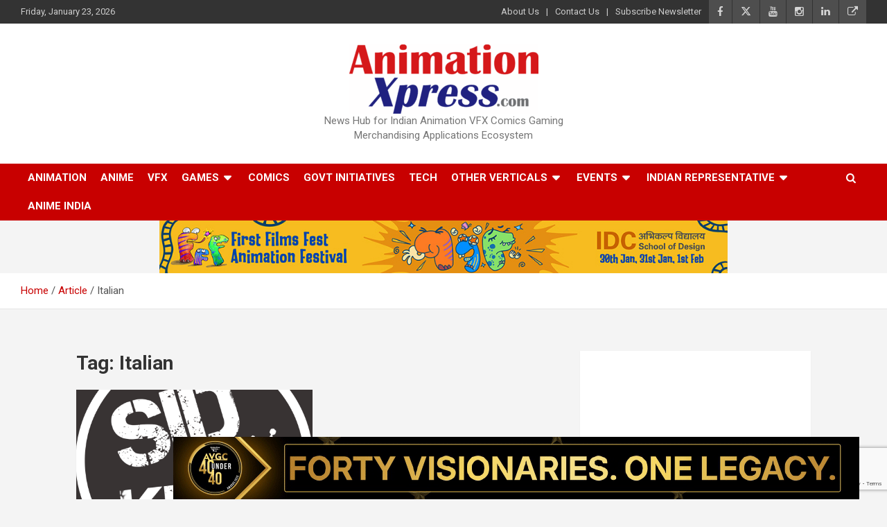

--- FILE ---
content_type: text/html; charset=utf-8
request_url: https://www.google.com/recaptcha/api2/anchor?ar=1&k=6Ld6nTQbAAAAAPOIfcNvxdFezj1q6uaGBd-A6cRG&co=aHR0cHM6Ly93d3cuYW5pbWF0aW9ueHByZXNzLmNvbTo0NDM.&hl=en&v=PoyoqOPhxBO7pBk68S4YbpHZ&size=invisible&anchor-ms=20000&execute-ms=30000&cb=c2oaiwbu8vlc
body_size: 49067
content:
<!DOCTYPE HTML><html dir="ltr" lang="en"><head><meta http-equiv="Content-Type" content="text/html; charset=UTF-8">
<meta http-equiv="X-UA-Compatible" content="IE=edge">
<title>reCAPTCHA</title>
<style type="text/css">
/* cyrillic-ext */
@font-face {
  font-family: 'Roboto';
  font-style: normal;
  font-weight: 400;
  font-stretch: 100%;
  src: url(//fonts.gstatic.com/s/roboto/v48/KFO7CnqEu92Fr1ME7kSn66aGLdTylUAMa3GUBHMdazTgWw.woff2) format('woff2');
  unicode-range: U+0460-052F, U+1C80-1C8A, U+20B4, U+2DE0-2DFF, U+A640-A69F, U+FE2E-FE2F;
}
/* cyrillic */
@font-face {
  font-family: 'Roboto';
  font-style: normal;
  font-weight: 400;
  font-stretch: 100%;
  src: url(//fonts.gstatic.com/s/roboto/v48/KFO7CnqEu92Fr1ME7kSn66aGLdTylUAMa3iUBHMdazTgWw.woff2) format('woff2');
  unicode-range: U+0301, U+0400-045F, U+0490-0491, U+04B0-04B1, U+2116;
}
/* greek-ext */
@font-face {
  font-family: 'Roboto';
  font-style: normal;
  font-weight: 400;
  font-stretch: 100%;
  src: url(//fonts.gstatic.com/s/roboto/v48/KFO7CnqEu92Fr1ME7kSn66aGLdTylUAMa3CUBHMdazTgWw.woff2) format('woff2');
  unicode-range: U+1F00-1FFF;
}
/* greek */
@font-face {
  font-family: 'Roboto';
  font-style: normal;
  font-weight: 400;
  font-stretch: 100%;
  src: url(//fonts.gstatic.com/s/roboto/v48/KFO7CnqEu92Fr1ME7kSn66aGLdTylUAMa3-UBHMdazTgWw.woff2) format('woff2');
  unicode-range: U+0370-0377, U+037A-037F, U+0384-038A, U+038C, U+038E-03A1, U+03A3-03FF;
}
/* math */
@font-face {
  font-family: 'Roboto';
  font-style: normal;
  font-weight: 400;
  font-stretch: 100%;
  src: url(//fonts.gstatic.com/s/roboto/v48/KFO7CnqEu92Fr1ME7kSn66aGLdTylUAMawCUBHMdazTgWw.woff2) format('woff2');
  unicode-range: U+0302-0303, U+0305, U+0307-0308, U+0310, U+0312, U+0315, U+031A, U+0326-0327, U+032C, U+032F-0330, U+0332-0333, U+0338, U+033A, U+0346, U+034D, U+0391-03A1, U+03A3-03A9, U+03B1-03C9, U+03D1, U+03D5-03D6, U+03F0-03F1, U+03F4-03F5, U+2016-2017, U+2034-2038, U+203C, U+2040, U+2043, U+2047, U+2050, U+2057, U+205F, U+2070-2071, U+2074-208E, U+2090-209C, U+20D0-20DC, U+20E1, U+20E5-20EF, U+2100-2112, U+2114-2115, U+2117-2121, U+2123-214F, U+2190, U+2192, U+2194-21AE, U+21B0-21E5, U+21F1-21F2, U+21F4-2211, U+2213-2214, U+2216-22FF, U+2308-230B, U+2310, U+2319, U+231C-2321, U+2336-237A, U+237C, U+2395, U+239B-23B7, U+23D0, U+23DC-23E1, U+2474-2475, U+25AF, U+25B3, U+25B7, U+25BD, U+25C1, U+25CA, U+25CC, U+25FB, U+266D-266F, U+27C0-27FF, U+2900-2AFF, U+2B0E-2B11, U+2B30-2B4C, U+2BFE, U+3030, U+FF5B, U+FF5D, U+1D400-1D7FF, U+1EE00-1EEFF;
}
/* symbols */
@font-face {
  font-family: 'Roboto';
  font-style: normal;
  font-weight: 400;
  font-stretch: 100%;
  src: url(//fonts.gstatic.com/s/roboto/v48/KFO7CnqEu92Fr1ME7kSn66aGLdTylUAMaxKUBHMdazTgWw.woff2) format('woff2');
  unicode-range: U+0001-000C, U+000E-001F, U+007F-009F, U+20DD-20E0, U+20E2-20E4, U+2150-218F, U+2190, U+2192, U+2194-2199, U+21AF, U+21E6-21F0, U+21F3, U+2218-2219, U+2299, U+22C4-22C6, U+2300-243F, U+2440-244A, U+2460-24FF, U+25A0-27BF, U+2800-28FF, U+2921-2922, U+2981, U+29BF, U+29EB, U+2B00-2BFF, U+4DC0-4DFF, U+FFF9-FFFB, U+10140-1018E, U+10190-1019C, U+101A0, U+101D0-101FD, U+102E0-102FB, U+10E60-10E7E, U+1D2C0-1D2D3, U+1D2E0-1D37F, U+1F000-1F0FF, U+1F100-1F1AD, U+1F1E6-1F1FF, U+1F30D-1F30F, U+1F315, U+1F31C, U+1F31E, U+1F320-1F32C, U+1F336, U+1F378, U+1F37D, U+1F382, U+1F393-1F39F, U+1F3A7-1F3A8, U+1F3AC-1F3AF, U+1F3C2, U+1F3C4-1F3C6, U+1F3CA-1F3CE, U+1F3D4-1F3E0, U+1F3ED, U+1F3F1-1F3F3, U+1F3F5-1F3F7, U+1F408, U+1F415, U+1F41F, U+1F426, U+1F43F, U+1F441-1F442, U+1F444, U+1F446-1F449, U+1F44C-1F44E, U+1F453, U+1F46A, U+1F47D, U+1F4A3, U+1F4B0, U+1F4B3, U+1F4B9, U+1F4BB, U+1F4BF, U+1F4C8-1F4CB, U+1F4D6, U+1F4DA, U+1F4DF, U+1F4E3-1F4E6, U+1F4EA-1F4ED, U+1F4F7, U+1F4F9-1F4FB, U+1F4FD-1F4FE, U+1F503, U+1F507-1F50B, U+1F50D, U+1F512-1F513, U+1F53E-1F54A, U+1F54F-1F5FA, U+1F610, U+1F650-1F67F, U+1F687, U+1F68D, U+1F691, U+1F694, U+1F698, U+1F6AD, U+1F6B2, U+1F6B9-1F6BA, U+1F6BC, U+1F6C6-1F6CF, U+1F6D3-1F6D7, U+1F6E0-1F6EA, U+1F6F0-1F6F3, U+1F6F7-1F6FC, U+1F700-1F7FF, U+1F800-1F80B, U+1F810-1F847, U+1F850-1F859, U+1F860-1F887, U+1F890-1F8AD, U+1F8B0-1F8BB, U+1F8C0-1F8C1, U+1F900-1F90B, U+1F93B, U+1F946, U+1F984, U+1F996, U+1F9E9, U+1FA00-1FA6F, U+1FA70-1FA7C, U+1FA80-1FA89, U+1FA8F-1FAC6, U+1FACE-1FADC, U+1FADF-1FAE9, U+1FAF0-1FAF8, U+1FB00-1FBFF;
}
/* vietnamese */
@font-face {
  font-family: 'Roboto';
  font-style: normal;
  font-weight: 400;
  font-stretch: 100%;
  src: url(//fonts.gstatic.com/s/roboto/v48/KFO7CnqEu92Fr1ME7kSn66aGLdTylUAMa3OUBHMdazTgWw.woff2) format('woff2');
  unicode-range: U+0102-0103, U+0110-0111, U+0128-0129, U+0168-0169, U+01A0-01A1, U+01AF-01B0, U+0300-0301, U+0303-0304, U+0308-0309, U+0323, U+0329, U+1EA0-1EF9, U+20AB;
}
/* latin-ext */
@font-face {
  font-family: 'Roboto';
  font-style: normal;
  font-weight: 400;
  font-stretch: 100%;
  src: url(//fonts.gstatic.com/s/roboto/v48/KFO7CnqEu92Fr1ME7kSn66aGLdTylUAMa3KUBHMdazTgWw.woff2) format('woff2');
  unicode-range: U+0100-02BA, U+02BD-02C5, U+02C7-02CC, U+02CE-02D7, U+02DD-02FF, U+0304, U+0308, U+0329, U+1D00-1DBF, U+1E00-1E9F, U+1EF2-1EFF, U+2020, U+20A0-20AB, U+20AD-20C0, U+2113, U+2C60-2C7F, U+A720-A7FF;
}
/* latin */
@font-face {
  font-family: 'Roboto';
  font-style: normal;
  font-weight: 400;
  font-stretch: 100%;
  src: url(//fonts.gstatic.com/s/roboto/v48/KFO7CnqEu92Fr1ME7kSn66aGLdTylUAMa3yUBHMdazQ.woff2) format('woff2');
  unicode-range: U+0000-00FF, U+0131, U+0152-0153, U+02BB-02BC, U+02C6, U+02DA, U+02DC, U+0304, U+0308, U+0329, U+2000-206F, U+20AC, U+2122, U+2191, U+2193, U+2212, U+2215, U+FEFF, U+FFFD;
}
/* cyrillic-ext */
@font-face {
  font-family: 'Roboto';
  font-style: normal;
  font-weight: 500;
  font-stretch: 100%;
  src: url(//fonts.gstatic.com/s/roboto/v48/KFO7CnqEu92Fr1ME7kSn66aGLdTylUAMa3GUBHMdazTgWw.woff2) format('woff2');
  unicode-range: U+0460-052F, U+1C80-1C8A, U+20B4, U+2DE0-2DFF, U+A640-A69F, U+FE2E-FE2F;
}
/* cyrillic */
@font-face {
  font-family: 'Roboto';
  font-style: normal;
  font-weight: 500;
  font-stretch: 100%;
  src: url(//fonts.gstatic.com/s/roboto/v48/KFO7CnqEu92Fr1ME7kSn66aGLdTylUAMa3iUBHMdazTgWw.woff2) format('woff2');
  unicode-range: U+0301, U+0400-045F, U+0490-0491, U+04B0-04B1, U+2116;
}
/* greek-ext */
@font-face {
  font-family: 'Roboto';
  font-style: normal;
  font-weight: 500;
  font-stretch: 100%;
  src: url(//fonts.gstatic.com/s/roboto/v48/KFO7CnqEu92Fr1ME7kSn66aGLdTylUAMa3CUBHMdazTgWw.woff2) format('woff2');
  unicode-range: U+1F00-1FFF;
}
/* greek */
@font-face {
  font-family: 'Roboto';
  font-style: normal;
  font-weight: 500;
  font-stretch: 100%;
  src: url(//fonts.gstatic.com/s/roboto/v48/KFO7CnqEu92Fr1ME7kSn66aGLdTylUAMa3-UBHMdazTgWw.woff2) format('woff2');
  unicode-range: U+0370-0377, U+037A-037F, U+0384-038A, U+038C, U+038E-03A1, U+03A3-03FF;
}
/* math */
@font-face {
  font-family: 'Roboto';
  font-style: normal;
  font-weight: 500;
  font-stretch: 100%;
  src: url(//fonts.gstatic.com/s/roboto/v48/KFO7CnqEu92Fr1ME7kSn66aGLdTylUAMawCUBHMdazTgWw.woff2) format('woff2');
  unicode-range: U+0302-0303, U+0305, U+0307-0308, U+0310, U+0312, U+0315, U+031A, U+0326-0327, U+032C, U+032F-0330, U+0332-0333, U+0338, U+033A, U+0346, U+034D, U+0391-03A1, U+03A3-03A9, U+03B1-03C9, U+03D1, U+03D5-03D6, U+03F0-03F1, U+03F4-03F5, U+2016-2017, U+2034-2038, U+203C, U+2040, U+2043, U+2047, U+2050, U+2057, U+205F, U+2070-2071, U+2074-208E, U+2090-209C, U+20D0-20DC, U+20E1, U+20E5-20EF, U+2100-2112, U+2114-2115, U+2117-2121, U+2123-214F, U+2190, U+2192, U+2194-21AE, U+21B0-21E5, U+21F1-21F2, U+21F4-2211, U+2213-2214, U+2216-22FF, U+2308-230B, U+2310, U+2319, U+231C-2321, U+2336-237A, U+237C, U+2395, U+239B-23B7, U+23D0, U+23DC-23E1, U+2474-2475, U+25AF, U+25B3, U+25B7, U+25BD, U+25C1, U+25CA, U+25CC, U+25FB, U+266D-266F, U+27C0-27FF, U+2900-2AFF, U+2B0E-2B11, U+2B30-2B4C, U+2BFE, U+3030, U+FF5B, U+FF5D, U+1D400-1D7FF, U+1EE00-1EEFF;
}
/* symbols */
@font-face {
  font-family: 'Roboto';
  font-style: normal;
  font-weight: 500;
  font-stretch: 100%;
  src: url(//fonts.gstatic.com/s/roboto/v48/KFO7CnqEu92Fr1ME7kSn66aGLdTylUAMaxKUBHMdazTgWw.woff2) format('woff2');
  unicode-range: U+0001-000C, U+000E-001F, U+007F-009F, U+20DD-20E0, U+20E2-20E4, U+2150-218F, U+2190, U+2192, U+2194-2199, U+21AF, U+21E6-21F0, U+21F3, U+2218-2219, U+2299, U+22C4-22C6, U+2300-243F, U+2440-244A, U+2460-24FF, U+25A0-27BF, U+2800-28FF, U+2921-2922, U+2981, U+29BF, U+29EB, U+2B00-2BFF, U+4DC0-4DFF, U+FFF9-FFFB, U+10140-1018E, U+10190-1019C, U+101A0, U+101D0-101FD, U+102E0-102FB, U+10E60-10E7E, U+1D2C0-1D2D3, U+1D2E0-1D37F, U+1F000-1F0FF, U+1F100-1F1AD, U+1F1E6-1F1FF, U+1F30D-1F30F, U+1F315, U+1F31C, U+1F31E, U+1F320-1F32C, U+1F336, U+1F378, U+1F37D, U+1F382, U+1F393-1F39F, U+1F3A7-1F3A8, U+1F3AC-1F3AF, U+1F3C2, U+1F3C4-1F3C6, U+1F3CA-1F3CE, U+1F3D4-1F3E0, U+1F3ED, U+1F3F1-1F3F3, U+1F3F5-1F3F7, U+1F408, U+1F415, U+1F41F, U+1F426, U+1F43F, U+1F441-1F442, U+1F444, U+1F446-1F449, U+1F44C-1F44E, U+1F453, U+1F46A, U+1F47D, U+1F4A3, U+1F4B0, U+1F4B3, U+1F4B9, U+1F4BB, U+1F4BF, U+1F4C8-1F4CB, U+1F4D6, U+1F4DA, U+1F4DF, U+1F4E3-1F4E6, U+1F4EA-1F4ED, U+1F4F7, U+1F4F9-1F4FB, U+1F4FD-1F4FE, U+1F503, U+1F507-1F50B, U+1F50D, U+1F512-1F513, U+1F53E-1F54A, U+1F54F-1F5FA, U+1F610, U+1F650-1F67F, U+1F687, U+1F68D, U+1F691, U+1F694, U+1F698, U+1F6AD, U+1F6B2, U+1F6B9-1F6BA, U+1F6BC, U+1F6C6-1F6CF, U+1F6D3-1F6D7, U+1F6E0-1F6EA, U+1F6F0-1F6F3, U+1F6F7-1F6FC, U+1F700-1F7FF, U+1F800-1F80B, U+1F810-1F847, U+1F850-1F859, U+1F860-1F887, U+1F890-1F8AD, U+1F8B0-1F8BB, U+1F8C0-1F8C1, U+1F900-1F90B, U+1F93B, U+1F946, U+1F984, U+1F996, U+1F9E9, U+1FA00-1FA6F, U+1FA70-1FA7C, U+1FA80-1FA89, U+1FA8F-1FAC6, U+1FACE-1FADC, U+1FADF-1FAE9, U+1FAF0-1FAF8, U+1FB00-1FBFF;
}
/* vietnamese */
@font-face {
  font-family: 'Roboto';
  font-style: normal;
  font-weight: 500;
  font-stretch: 100%;
  src: url(//fonts.gstatic.com/s/roboto/v48/KFO7CnqEu92Fr1ME7kSn66aGLdTylUAMa3OUBHMdazTgWw.woff2) format('woff2');
  unicode-range: U+0102-0103, U+0110-0111, U+0128-0129, U+0168-0169, U+01A0-01A1, U+01AF-01B0, U+0300-0301, U+0303-0304, U+0308-0309, U+0323, U+0329, U+1EA0-1EF9, U+20AB;
}
/* latin-ext */
@font-face {
  font-family: 'Roboto';
  font-style: normal;
  font-weight: 500;
  font-stretch: 100%;
  src: url(//fonts.gstatic.com/s/roboto/v48/KFO7CnqEu92Fr1ME7kSn66aGLdTylUAMa3KUBHMdazTgWw.woff2) format('woff2');
  unicode-range: U+0100-02BA, U+02BD-02C5, U+02C7-02CC, U+02CE-02D7, U+02DD-02FF, U+0304, U+0308, U+0329, U+1D00-1DBF, U+1E00-1E9F, U+1EF2-1EFF, U+2020, U+20A0-20AB, U+20AD-20C0, U+2113, U+2C60-2C7F, U+A720-A7FF;
}
/* latin */
@font-face {
  font-family: 'Roboto';
  font-style: normal;
  font-weight: 500;
  font-stretch: 100%;
  src: url(//fonts.gstatic.com/s/roboto/v48/KFO7CnqEu92Fr1ME7kSn66aGLdTylUAMa3yUBHMdazQ.woff2) format('woff2');
  unicode-range: U+0000-00FF, U+0131, U+0152-0153, U+02BB-02BC, U+02C6, U+02DA, U+02DC, U+0304, U+0308, U+0329, U+2000-206F, U+20AC, U+2122, U+2191, U+2193, U+2212, U+2215, U+FEFF, U+FFFD;
}
/* cyrillic-ext */
@font-face {
  font-family: 'Roboto';
  font-style: normal;
  font-weight: 900;
  font-stretch: 100%;
  src: url(//fonts.gstatic.com/s/roboto/v48/KFO7CnqEu92Fr1ME7kSn66aGLdTylUAMa3GUBHMdazTgWw.woff2) format('woff2');
  unicode-range: U+0460-052F, U+1C80-1C8A, U+20B4, U+2DE0-2DFF, U+A640-A69F, U+FE2E-FE2F;
}
/* cyrillic */
@font-face {
  font-family: 'Roboto';
  font-style: normal;
  font-weight: 900;
  font-stretch: 100%;
  src: url(//fonts.gstatic.com/s/roboto/v48/KFO7CnqEu92Fr1ME7kSn66aGLdTylUAMa3iUBHMdazTgWw.woff2) format('woff2');
  unicode-range: U+0301, U+0400-045F, U+0490-0491, U+04B0-04B1, U+2116;
}
/* greek-ext */
@font-face {
  font-family: 'Roboto';
  font-style: normal;
  font-weight: 900;
  font-stretch: 100%;
  src: url(//fonts.gstatic.com/s/roboto/v48/KFO7CnqEu92Fr1ME7kSn66aGLdTylUAMa3CUBHMdazTgWw.woff2) format('woff2');
  unicode-range: U+1F00-1FFF;
}
/* greek */
@font-face {
  font-family: 'Roboto';
  font-style: normal;
  font-weight: 900;
  font-stretch: 100%;
  src: url(//fonts.gstatic.com/s/roboto/v48/KFO7CnqEu92Fr1ME7kSn66aGLdTylUAMa3-UBHMdazTgWw.woff2) format('woff2');
  unicode-range: U+0370-0377, U+037A-037F, U+0384-038A, U+038C, U+038E-03A1, U+03A3-03FF;
}
/* math */
@font-face {
  font-family: 'Roboto';
  font-style: normal;
  font-weight: 900;
  font-stretch: 100%;
  src: url(//fonts.gstatic.com/s/roboto/v48/KFO7CnqEu92Fr1ME7kSn66aGLdTylUAMawCUBHMdazTgWw.woff2) format('woff2');
  unicode-range: U+0302-0303, U+0305, U+0307-0308, U+0310, U+0312, U+0315, U+031A, U+0326-0327, U+032C, U+032F-0330, U+0332-0333, U+0338, U+033A, U+0346, U+034D, U+0391-03A1, U+03A3-03A9, U+03B1-03C9, U+03D1, U+03D5-03D6, U+03F0-03F1, U+03F4-03F5, U+2016-2017, U+2034-2038, U+203C, U+2040, U+2043, U+2047, U+2050, U+2057, U+205F, U+2070-2071, U+2074-208E, U+2090-209C, U+20D0-20DC, U+20E1, U+20E5-20EF, U+2100-2112, U+2114-2115, U+2117-2121, U+2123-214F, U+2190, U+2192, U+2194-21AE, U+21B0-21E5, U+21F1-21F2, U+21F4-2211, U+2213-2214, U+2216-22FF, U+2308-230B, U+2310, U+2319, U+231C-2321, U+2336-237A, U+237C, U+2395, U+239B-23B7, U+23D0, U+23DC-23E1, U+2474-2475, U+25AF, U+25B3, U+25B7, U+25BD, U+25C1, U+25CA, U+25CC, U+25FB, U+266D-266F, U+27C0-27FF, U+2900-2AFF, U+2B0E-2B11, U+2B30-2B4C, U+2BFE, U+3030, U+FF5B, U+FF5D, U+1D400-1D7FF, U+1EE00-1EEFF;
}
/* symbols */
@font-face {
  font-family: 'Roboto';
  font-style: normal;
  font-weight: 900;
  font-stretch: 100%;
  src: url(//fonts.gstatic.com/s/roboto/v48/KFO7CnqEu92Fr1ME7kSn66aGLdTylUAMaxKUBHMdazTgWw.woff2) format('woff2');
  unicode-range: U+0001-000C, U+000E-001F, U+007F-009F, U+20DD-20E0, U+20E2-20E4, U+2150-218F, U+2190, U+2192, U+2194-2199, U+21AF, U+21E6-21F0, U+21F3, U+2218-2219, U+2299, U+22C4-22C6, U+2300-243F, U+2440-244A, U+2460-24FF, U+25A0-27BF, U+2800-28FF, U+2921-2922, U+2981, U+29BF, U+29EB, U+2B00-2BFF, U+4DC0-4DFF, U+FFF9-FFFB, U+10140-1018E, U+10190-1019C, U+101A0, U+101D0-101FD, U+102E0-102FB, U+10E60-10E7E, U+1D2C0-1D2D3, U+1D2E0-1D37F, U+1F000-1F0FF, U+1F100-1F1AD, U+1F1E6-1F1FF, U+1F30D-1F30F, U+1F315, U+1F31C, U+1F31E, U+1F320-1F32C, U+1F336, U+1F378, U+1F37D, U+1F382, U+1F393-1F39F, U+1F3A7-1F3A8, U+1F3AC-1F3AF, U+1F3C2, U+1F3C4-1F3C6, U+1F3CA-1F3CE, U+1F3D4-1F3E0, U+1F3ED, U+1F3F1-1F3F3, U+1F3F5-1F3F7, U+1F408, U+1F415, U+1F41F, U+1F426, U+1F43F, U+1F441-1F442, U+1F444, U+1F446-1F449, U+1F44C-1F44E, U+1F453, U+1F46A, U+1F47D, U+1F4A3, U+1F4B0, U+1F4B3, U+1F4B9, U+1F4BB, U+1F4BF, U+1F4C8-1F4CB, U+1F4D6, U+1F4DA, U+1F4DF, U+1F4E3-1F4E6, U+1F4EA-1F4ED, U+1F4F7, U+1F4F9-1F4FB, U+1F4FD-1F4FE, U+1F503, U+1F507-1F50B, U+1F50D, U+1F512-1F513, U+1F53E-1F54A, U+1F54F-1F5FA, U+1F610, U+1F650-1F67F, U+1F687, U+1F68D, U+1F691, U+1F694, U+1F698, U+1F6AD, U+1F6B2, U+1F6B9-1F6BA, U+1F6BC, U+1F6C6-1F6CF, U+1F6D3-1F6D7, U+1F6E0-1F6EA, U+1F6F0-1F6F3, U+1F6F7-1F6FC, U+1F700-1F7FF, U+1F800-1F80B, U+1F810-1F847, U+1F850-1F859, U+1F860-1F887, U+1F890-1F8AD, U+1F8B0-1F8BB, U+1F8C0-1F8C1, U+1F900-1F90B, U+1F93B, U+1F946, U+1F984, U+1F996, U+1F9E9, U+1FA00-1FA6F, U+1FA70-1FA7C, U+1FA80-1FA89, U+1FA8F-1FAC6, U+1FACE-1FADC, U+1FADF-1FAE9, U+1FAF0-1FAF8, U+1FB00-1FBFF;
}
/* vietnamese */
@font-face {
  font-family: 'Roboto';
  font-style: normal;
  font-weight: 900;
  font-stretch: 100%;
  src: url(//fonts.gstatic.com/s/roboto/v48/KFO7CnqEu92Fr1ME7kSn66aGLdTylUAMa3OUBHMdazTgWw.woff2) format('woff2');
  unicode-range: U+0102-0103, U+0110-0111, U+0128-0129, U+0168-0169, U+01A0-01A1, U+01AF-01B0, U+0300-0301, U+0303-0304, U+0308-0309, U+0323, U+0329, U+1EA0-1EF9, U+20AB;
}
/* latin-ext */
@font-face {
  font-family: 'Roboto';
  font-style: normal;
  font-weight: 900;
  font-stretch: 100%;
  src: url(//fonts.gstatic.com/s/roboto/v48/KFO7CnqEu92Fr1ME7kSn66aGLdTylUAMa3KUBHMdazTgWw.woff2) format('woff2');
  unicode-range: U+0100-02BA, U+02BD-02C5, U+02C7-02CC, U+02CE-02D7, U+02DD-02FF, U+0304, U+0308, U+0329, U+1D00-1DBF, U+1E00-1E9F, U+1EF2-1EFF, U+2020, U+20A0-20AB, U+20AD-20C0, U+2113, U+2C60-2C7F, U+A720-A7FF;
}
/* latin */
@font-face {
  font-family: 'Roboto';
  font-style: normal;
  font-weight: 900;
  font-stretch: 100%;
  src: url(//fonts.gstatic.com/s/roboto/v48/KFO7CnqEu92Fr1ME7kSn66aGLdTylUAMa3yUBHMdazQ.woff2) format('woff2');
  unicode-range: U+0000-00FF, U+0131, U+0152-0153, U+02BB-02BC, U+02C6, U+02DA, U+02DC, U+0304, U+0308, U+0329, U+2000-206F, U+20AC, U+2122, U+2191, U+2193, U+2212, U+2215, U+FEFF, U+FFFD;
}

</style>
<link rel="stylesheet" type="text/css" href="https://www.gstatic.com/recaptcha/releases/PoyoqOPhxBO7pBk68S4YbpHZ/styles__ltr.css">
<script nonce="lVQd3lITnO3peWKtRREyuA" type="text/javascript">window['__recaptcha_api'] = 'https://www.google.com/recaptcha/api2/';</script>
<script type="text/javascript" src="https://www.gstatic.com/recaptcha/releases/PoyoqOPhxBO7pBk68S4YbpHZ/recaptcha__en.js" nonce="lVQd3lITnO3peWKtRREyuA">
      
    </script></head>
<body><div id="rc-anchor-alert" class="rc-anchor-alert"></div>
<input type="hidden" id="recaptcha-token" value="[base64]">
<script type="text/javascript" nonce="lVQd3lITnO3peWKtRREyuA">
      recaptcha.anchor.Main.init("[\x22ainput\x22,[\x22bgdata\x22,\x22\x22,\[base64]/[base64]/MjU1Ong/[base64]/[base64]/[base64]/[base64]/[base64]/[base64]/[base64]/[base64]/[base64]/[base64]/[base64]/[base64]/[base64]/[base64]/[base64]\\u003d\x22,\[base64]\x22,\x22JMKcWhbDh8OEwoNTw64lEsOZEjrDghPCrxoyw60qw77Du8Kcw4PCsWIRH1puUMOoMMO/K8OYw6TDhSlwwovCmMO/UzUjdcOyesOYwpbDmMOCLBfDpsKyw4Qww6c+WyjDkcKefQ/Cg1ZQw47CvMKubcKpwqvCnV8Qw6TDj8KGCsOjPMOYwpAkEHnCkygfd0h2wqTCrSQjIMKAw4LCvxLDkMOXwooODw3CvVvCm8O3wqJgElRHwqMgQUfCnA/CvsOEQzsQwrHDmggtS18YeXkGWxzDjS99w5E9w7RdIcKrw4ZofMOJXMK9woRYw4A3cztmw7zDvmFKw5V5CMOpw4UywrjDp07Csw4EZ8O+w7tMwqJBYsKTwr/DmxnDtxTDg8Kyw4vDrXZraShMworDuQc7w5fCtQnCil/[base64]/[base64]/ChygKw5XDpnkDa8ONwp3DrUc7Hj0Vw6fDs8O6VCEsNcOuOsK2w47Cn0/DoMOrFsOxw5dXw4bCqcKCw6nDgXDDmVDDhcOow5rCrWrCu3TCpsKSw7ggw6hFwq1SWyMTw7nDkcKGw5Aqwr7Dn8KcQsOlwptcHsOUw4cjIXDCim1iw7liw7s9w5oawpXCusO5HWnCtWnDmjnCtTPDjcK/wpLCm8OxRMOIdcOxTE5tw4tGw4bCh1vDjMOZBMOAw7dOw4PDojhxOR7DsCvCvClswrDDjwoqHzrDisKeThx4w5JJR8KgGmvCvgNeN8OPw6p7w5bDtcK6Ug/DmcKOwpJpAsO/eE7DsRYcwoBVw5BPFWUOwo7DgMOzw6s+HGtcECHCh8KJAcKrTMOYw4J1OwcRwpIRw5TCqlsiw4nDh8KmJMOmNcKWPsKNfQfCsEJXcE3DisKrwrVAMsOOwrPDg8KXVVnDjA7DmMOCIsKNwqszwrPChMOnwo/DpsKBdcOnw6HClG4aesOUwqfDmcOsGWnDvmILP8KZAkJkw7LDvMO4RwPDqlEffcOSwo9WUlhDdDrDo8K4wr55HsOIIVHCmAzDnsOKw6BtwoIKwqrCv2rDl2UfwoLCnsKPwolyCsKifcOLFyvCtcK5EnU/woFkGk4VRkbCr8KqwqgUdQNRKMOuwp3CuGXDosK2wrJUw79+wobDssORHlk9c8O8JU/DvGzDg8OMw55hAknChMKrGETDjsKXw4wpwrptwo9SL3LDsMO2bcOPSsKCVH51wp/DgnN/CTvCkUhQeMK/CT4pwpDCv8KHKV/Du8KoEcK9w6vCncOqGcKkwqEUwprDtsKNcsOAw6nDi8KkXcKJF2jCpm7CsjwGecKFw6HDvcO4w6V7w50eDMKBw69JPh/DhCxrGcOzB8K0eR0uw5RsQ8OsAMKAwqLCv8KzwrVQah3CnMO/wpLCslPDhAXCqcK6PsKywonDolzDpn3DhGvCgC4Wwo81F8OQw7DCgsKpw4MnwqHDkcK8XDJrwrtoW8K/IlYGwqJ7w7/[base64]/w4BVEcKMwrUuDx3DisKpwq/ClzF3worDpQ3DnwzCvBQyJ3Eywo3CuEvCm8KpXMOrwpwAKsKiP8O5w43Cgg9NbXM7QMOnwq42wqVEw6lmwpjDmhjCnsKyw68xw6DChUcTw7c/ccOOZUzCosK0woDDtybDsMKawovCtyl6woZKwrAdwpZkw4Y/AsOmBH/Dmk7CjMOaAFTCk8KLwovCi8OaNyN+w5bDlzxMbxTDu07Di20PwoZDwonDkcOdJzlswo8jWMKkIgTDhXhJX8Krwo/[base64]/Cpn5Cw6fDrALDgFM6w5nDjcKSw7DDjizClsK0LHQiOsKAw43DhF1zwqHDn8OpwpHCtsK+PjXCkEB7MTlsfhHDjF7Di2zDmH4Iwqwdw4DDqsO4Am1+w5HClcOVw4NlA0/[base64]/woLDmcK0NV7CoX5ZUyLCmQgNQMO/Vw/Dnicqa13CjcOBWzbCk0ISwqxVQMOiZ8K/w4jDhsOWwotxworCvQbCk8KFwpDCn2Yjw5XCrsKmw49GwqsgIsOAw4MgIsOaDEspwpbChMKTw5kUwrw0wpfDjcKzRcO5ScOwJMKYXcKFw5UJaRfDoX/CssORwpooLMOGb8K1NQvDlsK0wow0wpLCnBrDtWbCgsKHwo9mw68KHsOIwpvDlMO5GsKnasOuwqbDuEY7w6p1fR9iwrQUwpwkw7EwRAI8wqzCkgQ+e8KWwql6w6DDnSPClQ51X3/Dh0nCvsOOwqZtwqXCuRHDvcOfw77CicOfYB5ewpbChcOUfcOsw5nDkT3Cv1PCrcOOw57DrsKXa1fDtk7DhljDmMKnQcKDQlQbY2UowqHCmyV5w6fDisOqa8OJw77DkhM/[base64]/Cx3CiG7CssKDw7dLRcKaEcOqwpzCq8KKwqQ4CsKYSsOsZMOEw5wbRsKLIgY7NMKTMRPDj8Oaw4B1KMONOgjDnMKjwobDgMOJwp1MZmhWORJDwq/[base64]/[base64]/[base64]/DlMK3wq13L8OgdcOvwognw5DCn3kfTcOjTcO/YlE/[base64]/CjMOAVzXCqQkHWsOdD8OwPMKEw6cXLD7DjcOLw5/CjsKCwrvCiDjCqWjDtB3DsjLCgkPCvcKOwoPCtHzDg3l2RcKQw7nCozzDsBrDu21iw4sdw6DDtcK0w4DDrDgPcsOtw6zDl8KgWMOPwqHDgsKsw5PChQB+w4xHwohVw75Qwo/CiT1iw7B4GFLDtMOCE3fDqUrDoMOzMsO8w5MZw7IhI8OmwqvDg8OJFX7CnjhkGg7CkQNUwrBhw7PDkFd8CyHCrBsbAMOzEFErw5gMNThow6LDv8OoBRNRwo5VwoF/w50rOMK3eMOZw4LCocKIwrXCocO7w55Iwp7CphxOwrjDkh7CscKHKTvCsXLDrsOlD8OuYQkxw5ZOw6xqJXHCryt/wqA0w4tuCFtVccOvLcOXUMKBP8OTw7t3w7TDl8OnK17DkCVmwrJLGsKpw7jDml99eG/Dph/DnUFswqvCtjc0Y8O9azjDhkHDuyFYSyfDpsKPw650c8K/AcK/w5ElwoEbw5YcFERYwp3DoMKHwpXCvm5cwr7Dt0AiMQFaC8OUwofCgjXCoSkQw6HDrV8rYEUoJcOADW3CrMKWwp/[base64]/E8KTCsOFNMKFwqY7OH3CvlNsITDChMOPKRcYL8KOwoNLwoo+b8Kiw5tMw4BrwrZLU8ONOsKiw405VDQ/w5tjwpnCl8OQYMO8bRrCicOSw5VTw7zDicKPdcO8w6HDgsOowroOw7HCj8O/NkfDgDE3wovDq8OoYEpBcMObDxLCqcOdwoR8wq/Cj8OFwr4awpLDgl1qw55VwrwOwpUVXT/CknzCumDClg/[base64]/DvsOBQ8KSCm4qVw9cw4jCpF87w5jCmcKqw5tUwoMSw7vCpHzCmcKSesKvwrQrbDtWVcOCw7IUwp/[base64]/Ct3fCosOTw63CtsOFOsO+w5c2wqjCqMKlKRE8a2xNOsKBw7DDmm3DmAbDsiJ2wr1/wrDCpsOqVsOIDg/Cr2U3WsK6wpLCt30rX387wqPCrTpBw5V1STvDnh/[base64]/bWTCucO8w6bCsUHDiHXCpMO7eiRbwrgKw753QiwnKm1gXThTB8KNF8O9BsKPwpPCpiHCs8O9w5N+XDZdJAzCl1Iuw4XCl8Otw6bCmlxkwobDlDJ/w5bCqFl3w6EeR8KfwqdVHMKswrEWXCIbw6/DpWxpIUJyZMKdw5BodiYUP8KnYz7DvsKRK1bDsMKcAMONe1bDq8KVwqBaFMKVw6xkwq7CtW5rw4rCun/DlGPCo8KEw4TDkQw7DMOyw4VRbgTCicKtKzA4w44wNMOCTyReZ8OSwrhBZsKCw7rDhm3Cj8Khwqckw6UnLMOdw445KH0lASlfw5BgIwfDjiM0w5jDp8KsUEkHV8KZOMKILxEFworCoE14Sg5eEcKWwq/CrB4wwrdyw7tmOnPDhVXClcK7IcKgwobDs8OAwobDh8OnGx/DsMKVRSvCj8OBwpNAwq7Cj8KawrlibsO8wpxSwp00wp/DnlkJw61kZsOFwoIHGsO9w73Cs8O2w5ovw6LDtMO2QcOew6dvwrjCpwMCLcOGw7Anwr7CsCTCkDrDsy9Jw6haY2rDiXLDs1oAwqfCmsOOaDd7w75bGEjCmcOqw5/CghzDqBvDhzLCqMK0woBOw7hMw5jCoGvCrMKXeMKGw5cxZ31Gw4AbwqRWcFpMPsK0w4pAw7/DlS8lwpjCrmDCmQ3Ck294wpPCksK6w7HCmD0XwqJZw5hcPMO4wqXCrcO8wpTCtMKid2MBwrzCoMKvdRzDpMOaw6UFw4vDncKcw5VocFLDl8KKHQTCpsKOwqt9dxNxw6ZIJ8KlwoTClMORMX8zwpVTIsO4wrN7JidcwqdWaknDtcK8awnDg2IVacOJwp7CtcOiw4/DhMO0w7gjw5/[base64]/CqWTDkzR3w5PCkinCn8KIOlo9wobDs8KJAnDCqMKLw7UyEGLDjl3CucKzwobDjxZlwo/CmRzDoMONw5oIwpIzw7bDjx8iHcK/wrLDs14hCcOnTsKzKz7DpcKrVBzCtsKFw7EXwoIWeT3DnMOnw6kHYcOhw6QDT8OUV8OMEcOuZwpAw4oHwr1Mw5vDhUfDjBLCsMOvwp/[base64]/[base64]/[base64]/YF5qw5rDncO7wrcdwoHDsXnDnzrDl0UXw6fDrsKGw7HDu8Kcw6nDux8Cw7YpX8KWM0jCkxPDjHEvwrYCHX06KsK8woRKA3ZEb2XCjTXCg8K+MsOCbXvCpDwYw7l/w4fCtWV2w5oYRxjChsKZwqpGw6DCocO/eGMdwozDqsKDw7Fdd8Ojw7Rbw77DvcOTwqwgw6tXw57Dm8OocgTDhBzCnMOIWmp9wrdyLlfDksK1DMKmw49Lw7BNw73DssKGw7BXwo/Ci8Obw6nCg2N7SBfCrcK+wrfDkmZLw7RTwrvCvHd0w6jCv3nDgsKXw6B8w5/DmsOzwqUAXMOMAcO3wqDDm8K0wpNHflIQw4xzw4vCqibCigVPZR4KcFDCisKLScKZwqJ6A8OrY8KGQRhPdcOmCCoZwpBAw5UEf8KZEcOnw6LCjyDCoQEuQ8K4wr/[base64]/[base64]/CtgFvw4AUwozDuVFpw5xwalvChMKkw5oIGV4mwoHCrcKnPX5UEsKEw7E/w6ZEcRB5NMOTwqUpY1l8ZREJwrF8TsOFw758w4Erw5HClMKYw4ZpFsK0UmDDk8OKw6TCusKvw5pAT8OVRsOKwoDCtgdyGcKkw7zDrsKfwrsAwpDCnwcueMKtU2UNLcOrw6k9O8Kxc8O8CgvCu15WG8KsSW/DuMOxDCDChMKuw6LDgMKGKMKHwonDoW/CssOvw5bDjBbDt0rCr8O6F8Kgw6YnRzd1wpUOLxwDwpDCvcKPw5/[base64]/CpHkPHcOiA8KSVcOCw5BAVTbDhsO+w5HDjcOfwrPCvsKhw6oHEsKMwqvDvcOqeU/[base64]/Ds3LDqVTCncKVbiw2UEzCrlrDgsKrwrcvbh9vw6TDqWUCKnPCqmfDlyBVUzTCpsKeS8OBZDtlwrF1MMKaw7VtUFZ0ZcOnw5TCqcKxKhBawqDCqsO0DA8bf8OdJMOzRx3DiGEXwo/DtMKqw4gcLSTClsK1B8KOAV/Diy/Dg8KyaR58AAPCvcKYwq0bwrkOJcKjScOUwrrCvsOOegFjwq9obsOiA8K5w7/CgFxeLcKZwpl3FixcC8Kdw67CknXDgMOiw7rDscK/w5vCu8K4McK9eCkdV1bDtMK5w5EKPcONw4jDmmDChcOmw5TClMKBwrPDh8Ogw4vCjcK2wqcuw75VwoPCnMK9cVvDmsK4I20lw70jXghXw6LCmWLCj0nDisOfwpcwRGPDqy9qw47DrF/[base64]/[base64]/DvCUUHE9iwqDDk8O4JcKIGcOzE0rDhsK3w7svbsKhIm5VVsKxb8K3QirCiW/ChMOhwqfDgsOvccO4woLDv8K0w7DChEdowqNew4gcEi0vIxwawovDqUXCtkTCqDTDognDj2/DnAHDk8OuwoEYcGjDgklZF8KgwqkewozDtMOtwpkxw7olAsOMIMKvwptGGcKHwrHChsK3w5VNw7RYw5c+wrZhGsORwpxqNTHDqQQDw6jDkV/CncO1wpBpHXHCnWNbwq5kwqAzYsOBcsO7wqQkw4ENw5BcwpwdQV/CtzHCgR/Cv3lewpXDn8KPb8Ogw5DDtcKxwrTDkcKFwqLDpsOrw7bCqsOmTnZAThUuwp7DjEl+dsOTY8OQCsKEw4JMwqLDsn9kw6sHw5lbw45uZ3Ekw5gUckoaMsKgD8ODFGorw5/DisO3w43DqRciQ8OOWDzCqcOUCsKCb1PCpMODwqETP8OLSsKvw70zSMOtdcKLw4Mbw71mwrrDtcOIwobCmxrDl8Kxw69fecKsesK5OsKxUVrChsOpSgoTdBEbwpJXwq/DpsKhwrRDwp/DjAAmw7XDosOYwoTDg8KBwo3Cv8OyYsKbGMOmFFIAeMKCPcKgN8O/[base64]/ChTnDnnHDlVrCvcK/w5orw53Ck1BjNDzDlcOgU8O8woFSfhzCg8KQO2Q/w4UKehxBERpsw7nCh8K/woBDwq7DhsOmD8KdWsKQNy3DjcK6JcOCG8K7wop/WHvCjsOtGcObDMKFwrBDFA1nwqnDkEsrCcO8wqjDi8KJwrJRw6XCghZtGHpvD8K5ZsKyw7cSwo1TOcKwKHlLwp/CjkvCrHrCgsKcw6fCjsKMwrIww51sNcKmw5/[base64]/Dg13DuEbCnlbDgxnCmTHDk8ORwpdZw7DCu8ODwrx3wpRIwpgwwppWw6bDjsKUaSXDri3CrSvCgMOLYcK7TcKEDMOjRcOBHMKiBAFFbiTCtsKASMO0woMNPhwVH8OJwptdBcOJOsOdDMKZwqTDlsKwwr8AYcKOM3/CsWzDvFfDtzzCqUdbwodWR3MbScKqwrvCtyPDmC4Qw7TCqljCp8OvdsKYwp5Swo3DocKTwpZMwr/[base64]/DqMOow45yUQFiwrLDqXTDjsOXJiLDpcOFwrPCo8K8woXDm8O5woU9wo3CmW/CnQvColjDrsKANgvDjMK6W8OVT8OwDHZlw4HDjW7DnQkswpjCj8O9wpB0MsK+fSV/HcKRw7ozwrjDhsOIHMKNdE5ewqbDqH/CoAkTCDbCj8OfwpQxwoNLwo/CgirCvMOjUsOkwpgKDsOhKsKKw7bDmm8dMMKAVEbCmlLDmCFsU8Ofw43DsnlyV8KQwr1WN8OfRx3Cm8K+OcKlZMO/ESrCgsOYEsOEOScLaEbDt8K+A8KewrlZDFBow6cffsKFw7jDt8OGPsKEwrR7Rk3DoGLCnFtPBsKqNsKXw6nDjD7DpsKmOsOyJGfCn8OzB2cURjLCqhbCmsOyw4XDji/DlWx4w41oUQk/AHRzb8Kpwo3DthXCgBXCrMOBw7UYw55owp0iS8O8MsOJw5VjHxVNY2jDln83RcO8wq5zwrDChcOnecKPwqfClcOXwpHCsMOQJMKbwoRxVcOKwpvDv8Kzw6LDnsO2w50AJcK4asOEw6rDg8K8w61hwrfCg8O+G0t/OCJJw7hBVnwLwqhAw5wifl/Cj8KFw71qwrF/RQPCocOFCSTCtQFAwpDCqcKjbwnDnD4SwoHDvcK/w47DtMK3wpMAwqhAHEQjAsOUw5DDnDbCv25QXQvDuMOIQcOdwrzDu8Kxw7HCqsKtwpXCkxN/[base64]/ASwIPAtLXWLCt8OmGDRIJ3rDmkLDrgfDuMO1NXFOGnZ0bsKjwpjDk30JBx4+w67Cu8O7GsOZw4cOcMOLC1YrFXrCjsKFCBjCpThPScKLw6PCo8KWTcKzA8OAcgjDsMOcw4TChz/[base64]/CpcKYacOMesOGFDFIES1vDhFbwp7CunHCjAcsZQnDmMKnYlnDv8KGP0vClgB/[base64]/[base64]/CsEzDuSHCh0krw4pSL3/Dl8K5wqPDgcKYI8KVNcKeYsKEYMKnRUZZw44mfEw9wpvCv8OjMifDg8KFD8O3wqNzwqAzecOuwrTDvsKXLcOLFA7CjMKNRyUQR1HCiw0Ow782woTDqsKASsOacMK5wrVewqQWPV5XLw/Dr8O5woDDp8KjX1gbCsOTEAMCw4FtLldgFcOvSsORPC7CrCTClg17wrXCtTDDl1/[base64]/[base64]/[base64]/Dp8K9SsKHwp1BUx3DvGMtPF3DtsO7wr3DuC/CnS/[base64]/worDix/DqGvDlMOcFsOHDDMfw7XCuC7DshrCtylsw495LMOWwpnDsT1nw7pKwqIoW8O1wrQzORvDvXvDu8KJwpMcDsOKw49Pw4lkwrwnw5Fvwr06w6/CpcKTB3fDi2Njw7YRw6LDkQDDvHpEw5F8w7plw5EmwqPDmwcgNsKGQ8Kgwr7ClMK1w5U+wr/Dv8OKw5DDm1cIw6Y1w5/DsH3CsXHDowXCjX7CsMKxwqvDocKXWyB2wrEjw77Duk3CiMKFwpPDkgR6A3TDisOda3wuBcKEQyQewpXDpjrCs8KcF3HCksO5KsOQwo7DisOhw5bCjcK8wp7ConFvwqcJIMKuw707wrZKwoPCowzDlcOQbxDCjcOOcGvDnsOKaWckDcOSbMKbwo/CosOOw5TDmkMJC3vDh8KZwpBjwr7DmULCiMKQw6zDiMOywqs+w7/DoMKXXALDlhwDUz/[base64]/DMKEw6o+wqEJwq7DgMKuwrIBXmrChMKkwpkgwrEaK8ONUcKTw7fDpCULY8KRB8KBw77DoMO7UGVMw7fDhVPCvBjDji8/H15/EjPDqcOPNBImworCqEbCpWbCj8K5wpjCiMK1cDPCoSrCmzwyYXTCo1TCuxvCo8OuJhDDp8O1w6/Du2dtw7pgw6zCkDrCrcKPAMOGw6fDvMOowo3CqAhtw4rDph5Iw7bCg8OywqzCgG1Cwr7CkXHCh8OxD8K9woLCoxQ/[base64]/DinVIwoBcQ2LChcOJw6bCkcOjBnRwS8KuMSAMwoZxd8KxXcKtWsKhwq5dw6fDn8Kfw7N4w6NpZsKqw5PCplXDnxUiw5nCn8OmJ8KVwqh0EhfDlULCtcK/[base64]/CpsOwXcK8fA4vw7xwYcOnwqMId8KWwpYZw6/Dg3ktXMKYES9+Y8KZM3LCoUnDhMO5NwDClxIkwoxAYDUfw43DgVXCsk8JKWUuw4rDvG5swrJ6wopbw7ZfIsK/w4PCsXrDs8Ogw7rDocOww4ZzIMOaw6sNw7AzwqQifMOAf8Opw4HDnMK/w5vDimXCvMOYw5/[base64]/wpzDjsKDw6fCnMOFIMKdYsOgW8OjGcOkwq90wp3CvCjCnXtRRXPCosKma1zDqgYXXX7DpnEZwoYwIsKJaGLCmyRcwqUhwoDCqj/DmsK8w5Row6tywoMhIm7DqMKSwoJEaBxTwoPDsy3Cq8O+HsOLVMOXwqfCpDtXCAtYVDbCsVbDhwbCtknDo0sgXwkzSMKeGCHCpjzCh0rDtsKqwoTDrMOdLsKNwoY6BMOIKMO/wpvCqVzCqTccNMKgwoVAG3RPRjxSP8OYWXDDgsOnw6ITw7t/wqtHFw/DhBTCj8O6w4rCrFYMw6/CsV1/w4vDkhvDiiwRMTvCjsKvw6LCq8Kyw7p/w7TDjxXCosOMw4vCnUfCqgrCrsOScB03EMOSw559woPDnF9iwopOwrlCPMOBw7B3bAjCvcK+wpVkwr00bcOlO8KNwpUWwr8Aw6sFw7TCrjfCrsO/C3jCpwlnw7TDgMOlw5d3EifDt8KFw7gtw45yQgrCqG9ww5nCjHwcw7ADw4bCohnCusKrZC8swrY0wq8/RcOVw7dEw7HDpMKgLBQ1SWgpagsoIBzDpMO5J144wpLDo8KIw5HDgcK0wotjw4DCkcKyw5/CmsODUWZrw5M0I8KPwovDhhXCuMO7w61jwrdkGcKDBMKZaV7CucKHwoDDp2seRx8Ww78bQ8KxwqfChsO7R2dmw44ULMOGVkLDoMKdwoFKHcOnLQHDgsKPHcOEIlZnbcKOEAszHxE/wqTDuMOaKsONw4sHOQ7CizrCkcKhQ10YwrlhX8OJETXCtMKDaQMcwpTDk8KkfVV8D8Oowr5OaCFEK8KGYXjCrV3DuA5ceh/[base64]/CpsOUwrpPaHLDucOPwpXCs0XCt8OowqESbcO+woQwWcOBaRrCvAVewoh8SUTDiC/CmR7Cq8OCHsKfT1LDpMOiwpTDsmtBwoLCtcOkwoDCtsOVcsKBBWd+O8K/w4pNJy3DpnDDjG/DmcK5VEZ8wr8SYkFFWcOiwq3Cg8OrTWDCjSgxZBEEfkvDhk4uHCfDr0rDmB9+WG/CiMOdwr7DlsK/wp7Ch0EPw6vDocK0wrY1EcOaBsKFw5Yxw4p+wo/DjsO0wrxUI1pqTcK7ZSI0w45kwp0tQghITwjCpS/CgMKrw6I+ZGodw4LCmsOZw4Uuw7zClsOCwo4/GsOGXiTDiwseSW/DhmnDn8OmwqMTwrNJKTVzworCsh4hf3VZRMOhwp3DlQzDrMO3H8KFIUNsPVzCgVzDqsOKw5LCnBXCqcO1C8Kiw5sUw7/DqMO4w5NeUcOTSsO5w7bCkC12ST/DrCPChlPDtMKOZMOXCyoBw7hYPxTChcK6M8K4w4N2wrxIw5UEwrLDmcKrwpTDvns/[base64]/YQd1w4TDmznDo8KccsOcBMOFw5bCmMOpScKGw4PChgvCmMOGZ8K3JgnCrw5Dwq0twqNza8O3wqbCtTADwpFdMTh0wofCskzDlsKbdMOQw6DDrwY5VhvDqxNnTkrDh3t8w7YiTsONwoNZbMKCwrIpwqkiOcKnB8Knw5HDoMKLwpgvMW/DgnnCrmkvcVkhw6Y+wq3CrMKHw5gubcOew6PCohnDkHPDq0XDg8KWwoFnw4/DhsOqR8O6Q8KMwps0wrknFhHDtcO4wr3CuMK9FX3DvsKtwrTDrQRLw6ECw5A5w5FMPFdIw5nDpcKEeCEkw69Fb3B8CcKNLMObwrkReU/Dr8O6ZlTCl300D8KtJEzCucOaGMKtdGBjBG7Dg8K/[base64]/Dl8OGwrQ5woPDpmjCrMKAF8K7YQQBX8KSFsKBM2LDhGjDswtMX8KAwqHDkMKKwrrClBTDnMOIwo3CuVbCu19vw4ADwqERwrNZwq3DqMK+w6/CiMORwp8iGCQfKnjDoMOdwqkFT8KATmNXw6k1w6bCo8Kcwo8Ew44EwrnCl8Kgw5fCj8OIw5McJEnCunnCthsvwowEw749w7nDh0cWwooATcKCZcOdwqzCqA1SQ8KUJcOrwphDw5tVw7sww5fDpUFfwrZvNRpeKMOsRsKGwoLDtl0bVsOZCGZXIlRyEAdnw4HCpMK/w5VXw6dWFDgQRMKtw6Zlw6oiw5jCuQFpw7nCqHwDwoXCmio1Dg84bg90bDJ5w742TMKuQsKvKx/DoVHChMK6w5o+dxnDiW90wrfCq8KtwpnCr8KMw5jDv8Olw7sZw5bCvDfCh8O0TcO2wp0pw7R8w7oUKsOeVEPDkQl2wobCgcOWUkHCiwRBwrIlH8Omw5PDrGbCg8KnVinDisKmDFXDoMOzIiDDnB/DhkI5YcKmw6Yuw7PDqBHCrcK5woTDh8KFd8Olwptqwp3DgMOKwoVUw5rCi8K0LcOgw6UQVcOAeBo+w5/Cq8K5wq0DHmHDuGLCkTNcXABGw5PCscO7wprCvsKUZcKWwp/DvhU6KsKMwoRjwo7CrsK1Ow3CgsOVw6zCiQFZw6fCmGldwoQ3BcKow6hnLsOYT8KIDsOcIsOGw6/CkBrDt8OLXmoaGmfCrcOyTMKgTX0dQ0ZQw4NSwrB0f8OCw5o6MxZ5HcOdQcOOw5DDgSvClcKNworCtR/DsBbDpMKSIsORwoJWacOecsKuZTbDscOAwpLDg0tBw6fDpMKeXibDn8Kpw5XCrDfDksO3bkk/[base64]/DjMO2w6I7wp43bMO2wqZIV1sMwqbCjitGFcOvSlgnwpTDgsKiwrpIw4fChsKsXMO6w4fDpRDCkcOGKsONw7/ClEPCrwfCjsOEwrFBwqvDi37CosOrUcOpOVfDusOER8KYC8O7w5Mow5d0wrcoc2DCvWLCoy/CrMOeJG1OCgrCmGo0wrcOfCrCj8K7bChENsKuw4BKw7LCmW/Dj8Kcwrtxw7bCk8OWw496UsOfwoxxwrfDisOsaxHClQrCiMOGwotKbBbCrcKyMy/Dm8OnRMOeewV0K8K4w5fDscOsBxfDnsKBw4olSV/DtcOdES/CvsKVDAbDs8K7wrN0wpPDpE3Dlm19w4gnL8Oewoltw5d6AcORfRkPSXsUCMOEZmcRbsO1w5gMUhrDn0LCuilfUTUaw4rCtMK+bsK6w79nQsKqwqsobR3ClE7CuDRQwrZ2w7jCth3CnsOpw6PDnxjCoUnCtWoqLMO0asKBwqs7d1vDlcKCF8OfwrDCvB9zw4/Dp8KRWQBnwoYPC8Ksw5N9w4zDtCjDlynDhHzDry8Tw7t5DDnCqGjDg8KbwodoUCjDn8KQdQUewp3DpcKPw4HDkg9MYcKqwrpLwrwzYcOMJsO3XMKywpEPMcOoOMKAdcOrwp7CrsKZbz8sUmN4ClQnwps9wrXCh8KmX8KeWyvCnMKUYU4kc8O3P8O/w7zCgMKLbkFcw6LCsw/DhDLCscOgwoPDr0VLw7c6IDvCnjzDtsKNwqRaIS05eR7Do13CriPDl8KUccKIwpDCjAwfwp3CjMKNRMKSCcOtw5RAGMOzJkAadsO2wphAJQ9bAcOZw7teF0JRw7/DtUU6w7XDtcOKPMKFSWDDl1cRY37DqTNXd8OvU8K2AsOTw4zDp8KcFx8ddMKXJw3DksKXwrBzQG9HfsOIGVR8wrbCjcKWYcKcAMKUw7XChsO4NsKxcsKbw7fCpcOfwp9jw4bCiEoCegZjT8KJY8K0d3/DqMOnw40GJzYPwoTCkMK5R8K6D1zCtMO5Q250wpEpSMKYFcK8wrcDw78VDsOtw6B1wp0Qw6PDsMOrLjspP8O0bxXDvWDCi8OHwpRcwrA1wpNswo3DjMOQwoLCjELCs1bDk8OkUMK7IDtAEk3DoBnDnMK9P3lSWhFWL3/CjjVtWlwNw4HCrcOdIcKIJhAXw7rDn3HDmQvCl8K+w6vClwsPacOow6lTV8KQclfChlbCtcK3woZ7w7XDinnCu8KzZkwAw6HDqMOYfMODOMOIwp/[base64]/CrmfCrmBhNkQcRcKZPMKgwpXDl2zDoQ3DncOVbwd/[base64]/CvMOid2zCmF3DuxYUw5IVCMOPwrkEw5vCuXZqw7rDq8KiwpRaI8K2w5zChU3DnsK9w7oKIBANwrLCpcO3wrnCvgZ2D1cTNG7Dt8KXwq7CqMOlwrxUw6czwprCm8OawqQIZ1rDrUDDuG1KcFXDvMO6N8KdEmlLw5TDqHMRWALCqcK4wqI4YMOWag5cDEdLwrplwo/CuMO4w5TDlBsFw6LCk8OIw5jCmhgrfANswpnDrDJ8woILTMK5cMOKfTZuw7TDqsKbSwVLQwfCq8O8WgjCiMOoXB9PKjoCw5pXKnTDt8KJZ8KXwr1bwq7DncKTTR3CpH1aeTJMDMK+w77DnX7ClcOKwpMlWVgzwoNCKMKqQ8O/wqNwRlE2bMK3wqolQXZ8JFHDuh7DucOOCsOAw4Udw4hlT8OSwp02K8OTwqkqRzjDl8K+AcOVw6XDj8KfwrTCsi/CqcOQw6tbKcOnesOoPzjDkDzCssKkF3fCkMKMZsKXQl7DgMOXexIXw7XCjcKIKMO7YXHCvBrDvsKMwrjDoBs7LHoBwp0iwqt1w5TCuQTCvsOMwq3Dmgo8NxwSw44fCAdnWxbCm8KRGMKqPEdDHiXDhsK/[base64]/CgQ4swqnDvxPCtinCpMKcwr48wojChmzDkCsCMcKqw5XCusOWECLCj8Oawrc+w4nCjHnCpcODfMOvwojDpMKjwocJMMOWAMO4wqLDuX7ChsOAwrrCrGjDsDNIUcOKRcOWe8KJw5N+wo3DsSo/[base64]/[base64]/wocew7/ChsO+YxPCg3Rrw6jDhsOzw6ANwpHDjsKFwqHCqmjCogENwqrDvMOwwqQDWm9Dw6VGw74Rw4XDpl5/f2DChx/DqGtSOiRsIsKwX3QUwrRqaR9LTT7CjngJwpXDpsK9w7s3BSDDglZgwo03w57Clw1JXsKCTRpgwqlUKsOtwpY0w53CiX0Pw7XDmMOiHh/DqEHDkkBww4oTKcKHw6I3wpnCuMOVw6DCiSFhQ8KOTMOsFzbCnEnDlsKVwqN5YcOGw7QtZcOnw4ZiwowBLcK2KU/[base64]/[base64]/[base64]/BB1PfXF/DcORXcKzR8ONWTnDlR7DrlPCrRlyWSgtwpN2GnbDiEAUasKtwokFdMKCwpRRwrlEw4nCiMOowobCm2fDq0XDryQpwrJzwqTDu8OLw5bCshwcwqPDsmvCmsKHw7Mkw5XCulPDqRdLaWc9OhHDnMKkwrRXwqHDnw3DuMOywocZw4/DjMKyBcKcJcObPznCkwp9w7TCscOTwpXDg8OqPsO8Jz07woF8B2rCl8Oowq1Aw5PDg3vDkjHCjsOxWsObw59Fw7BIVlLChmHDhBVnVxvCrlXDpsKAFRbDgF44w6LDgsOOw7bCvmp6w7xhKEjCnQlKw4zDkcOnPcOubwlrBlvCmALCqsO7wo/[base64]/CnsKMUcOnw4PDpcKGUTzCpMOfw6PClsKCw54NdcOgwpHDnV/[base64]/DlcOqCUIFwpYpJMK5AMOGw7bDhsKkDzhyb8OUb8OowrkTwrXDu8KhBcKibcOHI2XDlsOqw6xVc8KgCzp5MMO/w6ZOwostd8OkYsOPwoZEw7EXw5rDjcKuXCbDisK3w6kfNhnDu8OTDMK8QVPCrW/[base64]/[base64]\\u003d\\u003d\x22],null,[\x22conf\x22,null,\x226Ld6nTQbAAAAAPOIfcNvxdFezj1q6uaGBd-A6cRG\x22,0,null,null,null,1,[21,125,63,73,95,87,41,43,42,83,102,105,109,121],[1017145,826],0,null,null,null,null,0,null,0,null,700,1,null,0,\[base64]/76lBhnEnQkZnOKMAhnM8xEZ\x22,0,0,null,null,1,null,0,0,null,null,null,0],\x22https://www.animationxpress.com:443\x22,null,[3,1,1],null,null,null,1,3600,[\x22https://www.google.com/intl/en/policies/privacy/\x22,\x22https://www.google.com/intl/en/policies/terms/\x22],\x220DAzcnbZ3bLr1UEhV/L6l8bD7YgX9S75EEHf00v4yCs\\u003d\x22,1,0,null,1,1769119878447,0,0,[94,93,180],null,[15,108,217],\x22RC-Ulzb6-2RCPRkEA\x22,null,null,null,null,null,\x220dAFcWeA5lBmgYF0OGAcvtwtZVyWbs3GTSgmcG6excL9tj-6ztoMHD1wEbjVS2cq-xsI88MVtpRQ5pSuaq_Teq5Ur7jRaEDUMy6w\x22,1769202678260]");
    </script></body></html>